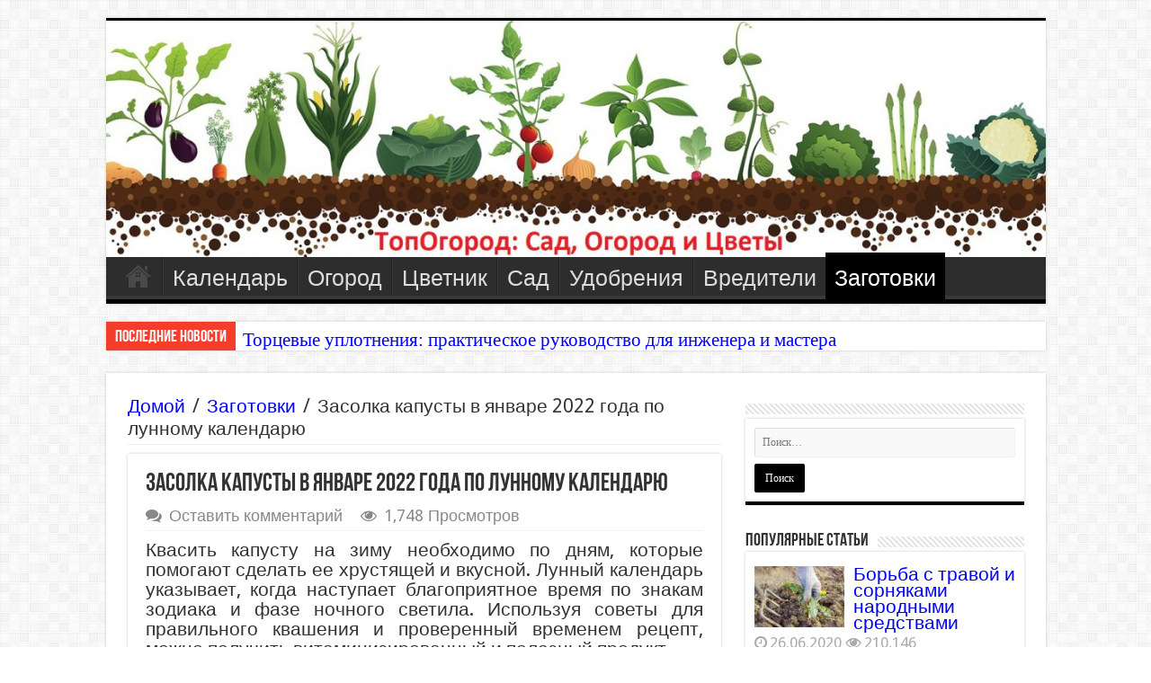

--- FILE ---
content_type: text/html; charset=UTF-8
request_url: https://topogorod.ru/zasolka-kapusty-v-yanvare-2022-goda-po-lunnomu-kalendaryu/
body_size: 18361
content:
<!DOCTYPE html>
<html dir="ltr" lang="ru-RU" prefix="og: http://ogp.me/ns#">
<head>
<meta charset="UTF-8" />
<link rel="profile" href="http://gmpg.org/xfn/11" />
<link rel="pingback" href="https://topogorod.ru/xmlrpc.php" />
<title>Засолка капусты в январе 2022 года по лунному календарю</title>

		<!-- All in One SEO 4.9.1.1 - aioseo.com -->
	<meta name="description" content="Засолка капусты в январе 2022 года по лунному календарю будет простой и удачной если следовать простым советам нашей статьи." />
	<meta name="robots" content="max-image-preview:large" />
	<meta name="author" content="admin_top"/>
	<meta name="keywords" content="заготовки" />
	<link rel="canonical" href="https://topogorod.ru/zasolka-kapusty-v-yanvare-2022-goda-po-lunnomu-kalendaryu/" />
	<meta name="generator" content="All in One SEO (AIOSEO) 4.9.1.1" />
		<script type="application/ld+json" class="aioseo-schema">
			{"@context":"https:\/\/schema.org","@graph":[{"@type":"Article","@id":"https:\/\/topogorod.ru\/zasolka-kapusty-v-yanvare-2022-goda-po-lunnomu-kalendaryu\/#article","name":"\u0417\u0430\u0441\u043e\u043b\u043a\u0430 \u043a\u0430\u043f\u0443\u0441\u0442\u044b \u0432 \u044f\u043d\u0432\u0430\u0440\u0435 2022 \u0433\u043e\u0434\u0430 \u043f\u043e \u043b\u0443\u043d\u043d\u043e\u043c\u0443 \u043a\u0430\u043b\u0435\u043d\u0434\u0430\u0440\u044e","headline":"\u0417\u0430\u0441\u043e\u043b\u043a\u0430 \u043a\u0430\u043f\u0443\u0441\u0442\u044b \u0432 \u044f\u043d\u0432\u0430\u0440\u0435 2022 \u0433\u043e\u0434\u0430 \u043f\u043e \u043b\u0443\u043d\u043d\u043e\u043c\u0443 \u043a\u0430\u043b\u0435\u043d\u0434\u0430\u0440\u044e","author":{"@id":"https:\/\/topogorod.ru\/author\/admin_top\/#author"},"publisher":{"@id":"https:\/\/topogorod.ru\/#organization"},"image":{"@type":"ImageObject","url":"https:\/\/topogorod.ru\/wp-content\/uploads\/2022\/01\/kapusta-2022-01-2.jpg","width":1200,"height":630,"caption":"\u0417\u0430\u0441\u043e\u043b\u043a\u0430 \u043a\u0430\u043f\u0443\u0441\u0442\u044b \u0432 \u044f\u043d\u0432\u0430\u0440\u0435 2022 \u0433\u043e\u0434\u0430 \u043f\u043e \u043b\u0443\u043d\u043d\u043e\u043c\u0443 \u043a\u0430\u043b\u0435\u043d\u0434\u0430\u0440\u044e"},"datePublished":"2022-01-10T16:06:35+03:00","dateModified":"2022-01-10T16:06:35+03:00","inLanguage":"ru-RU","mainEntityOfPage":{"@id":"https:\/\/topogorod.ru\/zasolka-kapusty-v-yanvare-2022-goda-po-lunnomu-kalendaryu\/#webpage"},"isPartOf":{"@id":"https:\/\/topogorod.ru\/zasolka-kapusty-v-yanvare-2022-goda-po-lunnomu-kalendaryu\/#webpage"},"articleSection":"\u0417\u0430\u0433\u043e\u0442\u043e\u0432\u043a\u0438"},{"@type":"BreadcrumbList","@id":"https:\/\/topogorod.ru\/zasolka-kapusty-v-yanvare-2022-goda-po-lunnomu-kalendaryu\/#breadcrumblist","itemListElement":[{"@type":"ListItem","@id":"https:\/\/topogorod.ru#listItem","position":1,"name":"\u0413\u043b\u0430\u0432\u043d\u0430\u044f","item":"https:\/\/topogorod.ru","nextItem":{"@type":"ListItem","@id":"https:\/\/topogorod.ru\/category\/zagotovki\/#listItem","name":"\u0417\u0430\u0433\u043e\u0442\u043e\u0432\u043a\u0438"}},{"@type":"ListItem","@id":"https:\/\/topogorod.ru\/category\/zagotovki\/#listItem","position":2,"name":"\u0417\u0430\u0433\u043e\u0442\u043e\u0432\u043a\u0438","item":"https:\/\/topogorod.ru\/category\/zagotovki\/","nextItem":{"@type":"ListItem","@id":"https:\/\/topogorod.ru\/zasolka-kapusty-v-yanvare-2022-goda-po-lunnomu-kalendaryu\/#listItem","name":"\u0417\u0430\u0441\u043e\u043b\u043a\u0430 \u043a\u0430\u043f\u0443\u0441\u0442\u044b \u0432 \u044f\u043d\u0432\u0430\u0440\u0435 2022 \u0433\u043e\u0434\u0430 \u043f\u043e \u043b\u0443\u043d\u043d\u043e\u043c\u0443 \u043a\u0430\u043b\u0435\u043d\u0434\u0430\u0440\u044e"},"previousItem":{"@type":"ListItem","@id":"https:\/\/topogorod.ru#listItem","name":"\u0413\u043b\u0430\u0432\u043d\u0430\u044f"}},{"@type":"ListItem","@id":"https:\/\/topogorod.ru\/zasolka-kapusty-v-yanvare-2022-goda-po-lunnomu-kalendaryu\/#listItem","position":3,"name":"\u0417\u0430\u0441\u043e\u043b\u043a\u0430 \u043a\u0430\u043f\u0443\u0441\u0442\u044b \u0432 \u044f\u043d\u0432\u0430\u0440\u0435 2022 \u0433\u043e\u0434\u0430 \u043f\u043e \u043b\u0443\u043d\u043d\u043e\u043c\u0443 \u043a\u0430\u043b\u0435\u043d\u0434\u0430\u0440\u044e","previousItem":{"@type":"ListItem","@id":"https:\/\/topogorod.ru\/category\/zagotovki\/#listItem","name":"\u0417\u0430\u0433\u043e\u0442\u043e\u0432\u043a\u0438"}}]},{"@type":"Organization","@id":"https:\/\/topogorod.ru\/#organization","name":"\u0422\u043e\u043f\u041e\u0433\u043e\u0440\u043e\u0434","description":"\u0421\u0430\u0439\u0442 \u043e \u0441\u0430\u0434\u0435, \u043e\u0433\u043e\u0440\u043e\u0434\u0435 \u0438 \u0446\u0432\u0435\u0442\u0430\u0445 \u0434\u043b\u044f \u043a\u0430\u0436\u0434\u043e\u0433\u043e!","url":"https:\/\/topogorod.ru\/"},{"@type":"Person","@id":"https:\/\/topogorod.ru\/author\/admin_top\/#author","url":"https:\/\/topogorod.ru\/author\/admin_top\/","name":"admin_top","image":{"@type":"ImageObject","@id":"https:\/\/topogorod.ru\/zasolka-kapusty-v-yanvare-2022-goda-po-lunnomu-kalendaryu\/#authorImage","url":"https:\/\/secure.gravatar.com\/avatar\/aa03cdbde1a895f239fab149674bb79d9a10c22ceafa2edb51644b484f543de4?s=96&d=mm&r=g","width":96,"height":96,"caption":"admin_top"}},{"@type":"WebPage","@id":"https:\/\/topogorod.ru\/zasolka-kapusty-v-yanvare-2022-goda-po-lunnomu-kalendaryu\/#webpage","url":"https:\/\/topogorod.ru\/zasolka-kapusty-v-yanvare-2022-goda-po-lunnomu-kalendaryu\/","name":"\u0417\u0430\u0441\u043e\u043b\u043a\u0430 \u043a\u0430\u043f\u0443\u0441\u0442\u044b \u0432 \u044f\u043d\u0432\u0430\u0440\u0435 2022 \u0433\u043e\u0434\u0430 \u043f\u043e \u043b\u0443\u043d\u043d\u043e\u043c\u0443 \u043a\u0430\u043b\u0435\u043d\u0434\u0430\u0440\u044e","description":"\u0417\u0430\u0441\u043e\u043b\u043a\u0430 \u043a\u0430\u043f\u0443\u0441\u0442\u044b \u0432 \u044f\u043d\u0432\u0430\u0440\u0435 2022 \u0433\u043e\u0434\u0430 \u043f\u043e \u043b\u0443\u043d\u043d\u043e\u043c\u0443 \u043a\u0430\u043b\u0435\u043d\u0434\u0430\u0440\u044e \u0431\u0443\u0434\u0435\u0442 \u043f\u0440\u043e\u0441\u0442\u043e\u0439 \u0438 \u0443\u0434\u0430\u0447\u043d\u043e\u0439 \u0435\u0441\u043b\u0438 \u0441\u043b\u0435\u0434\u043e\u0432\u0430\u0442\u044c \u043f\u0440\u043e\u0441\u0442\u044b\u043c \u0441\u043e\u0432\u0435\u0442\u0430\u043c \u043d\u0430\u0448\u0435\u0439 \u0441\u0442\u0430\u0442\u044c\u0438.","inLanguage":"ru-RU","isPartOf":{"@id":"https:\/\/topogorod.ru\/#website"},"breadcrumb":{"@id":"https:\/\/topogorod.ru\/zasolka-kapusty-v-yanvare-2022-goda-po-lunnomu-kalendaryu\/#breadcrumblist"},"author":{"@id":"https:\/\/topogorod.ru\/author\/admin_top\/#author"},"creator":{"@id":"https:\/\/topogorod.ru\/author\/admin_top\/#author"},"image":{"@type":"ImageObject","url":"https:\/\/topogorod.ru\/wp-content\/uploads\/2022\/01\/kapusta-2022-01-2.jpg","@id":"https:\/\/topogorod.ru\/zasolka-kapusty-v-yanvare-2022-goda-po-lunnomu-kalendaryu\/#mainImage","width":1200,"height":630,"caption":"\u0417\u0430\u0441\u043e\u043b\u043a\u0430 \u043a\u0430\u043f\u0443\u0441\u0442\u044b \u0432 \u044f\u043d\u0432\u0430\u0440\u0435 2022 \u0433\u043e\u0434\u0430 \u043f\u043e \u043b\u0443\u043d\u043d\u043e\u043c\u0443 \u043a\u0430\u043b\u0435\u043d\u0434\u0430\u0440\u044e"},"primaryImageOfPage":{"@id":"https:\/\/topogorod.ru\/zasolka-kapusty-v-yanvare-2022-goda-po-lunnomu-kalendaryu\/#mainImage"},"datePublished":"2022-01-10T16:06:35+03:00","dateModified":"2022-01-10T16:06:35+03:00"},{"@type":"WebSite","@id":"https:\/\/topogorod.ru\/#website","url":"https:\/\/topogorod.ru\/","name":"\u0422\u043e\u043f\u041e\u0433\u043e\u0440\u043e\u0434","description":"\u0421\u0430\u0439\u0442 \u043e \u0441\u0430\u0434\u0435, \u043e\u0433\u043e\u0440\u043e\u0434\u0435 \u0438 \u0446\u0432\u0435\u0442\u0430\u0445 \u0434\u043b\u044f \u043a\u0430\u0436\u0434\u043e\u0433\u043e!","inLanguage":"ru-RU","publisher":{"@id":"https:\/\/topogorod.ru\/#organization"}}]}
		</script>
		<!-- All in One SEO -->

<link rel='dns-prefetch' href='//fonts.googleapis.com' />
<link rel="alternate" title="oEmbed (JSON)" type="application/json+oembed" href="https://topogorod.ru/wp-json/oembed/1.0/embed?url=https%3A%2F%2Ftopogorod.ru%2Fzasolka-kapusty-v-yanvare-2022-goda-po-lunnomu-kalendaryu%2F" />
<link rel="alternate" title="oEmbed (XML)" type="text/xml+oembed" href="https://topogorod.ru/wp-json/oembed/1.0/embed?url=https%3A%2F%2Ftopogorod.ru%2Fzasolka-kapusty-v-yanvare-2022-goda-po-lunnomu-kalendaryu%2F&#038;format=xml" />
<style id='wp-img-auto-sizes-contain-inline-css' type='text/css'>
img:is([sizes=auto i],[sizes^="auto," i]){contain-intrinsic-size:3000px 1500px}
/*# sourceURL=wp-img-auto-sizes-contain-inline-css */
</style>
<style id='wp-emoji-styles-inline-css' type='text/css'>

	img.wp-smiley, img.emoji {
		display: inline !important;
		border: none !important;
		box-shadow: none !important;
		height: 1em !important;
		width: 1em !important;
		margin: 0 0.07em !important;
		vertical-align: -0.1em !important;
		background: none !important;
		padding: 0 !important;
	}
/*# sourceURL=wp-emoji-styles-inline-css */
</style>
<style id='wp-block-library-inline-css' type='text/css'>
:root{--wp-block-synced-color:#7a00df;--wp-block-synced-color--rgb:122,0,223;--wp-bound-block-color:var(--wp-block-synced-color);--wp-editor-canvas-background:#ddd;--wp-admin-theme-color:#007cba;--wp-admin-theme-color--rgb:0,124,186;--wp-admin-theme-color-darker-10:#006ba1;--wp-admin-theme-color-darker-10--rgb:0,107,160.5;--wp-admin-theme-color-darker-20:#005a87;--wp-admin-theme-color-darker-20--rgb:0,90,135;--wp-admin-border-width-focus:2px}@media (min-resolution:192dpi){:root{--wp-admin-border-width-focus:1.5px}}.wp-element-button{cursor:pointer}:root .has-very-light-gray-background-color{background-color:#eee}:root .has-very-dark-gray-background-color{background-color:#313131}:root .has-very-light-gray-color{color:#eee}:root .has-very-dark-gray-color{color:#313131}:root .has-vivid-green-cyan-to-vivid-cyan-blue-gradient-background{background:linear-gradient(135deg,#00d084,#0693e3)}:root .has-purple-crush-gradient-background{background:linear-gradient(135deg,#34e2e4,#4721fb 50%,#ab1dfe)}:root .has-hazy-dawn-gradient-background{background:linear-gradient(135deg,#faaca8,#dad0ec)}:root .has-subdued-olive-gradient-background{background:linear-gradient(135deg,#fafae1,#67a671)}:root .has-atomic-cream-gradient-background{background:linear-gradient(135deg,#fdd79a,#004a59)}:root .has-nightshade-gradient-background{background:linear-gradient(135deg,#330968,#31cdcf)}:root .has-midnight-gradient-background{background:linear-gradient(135deg,#020381,#2874fc)}:root{--wp--preset--font-size--normal:16px;--wp--preset--font-size--huge:42px}.has-regular-font-size{font-size:1em}.has-larger-font-size{font-size:2.625em}.has-normal-font-size{font-size:var(--wp--preset--font-size--normal)}.has-huge-font-size{font-size:var(--wp--preset--font-size--huge)}.has-text-align-center{text-align:center}.has-text-align-left{text-align:left}.has-text-align-right{text-align:right}.has-fit-text{white-space:nowrap!important}#end-resizable-editor-section{display:none}.aligncenter{clear:both}.items-justified-left{justify-content:flex-start}.items-justified-center{justify-content:center}.items-justified-right{justify-content:flex-end}.items-justified-space-between{justify-content:space-between}.screen-reader-text{border:0;clip-path:inset(50%);height:1px;margin:-1px;overflow:hidden;padding:0;position:absolute;width:1px;word-wrap:normal!important}.screen-reader-text:focus{background-color:#ddd;clip-path:none;color:#444;display:block;font-size:1em;height:auto;left:5px;line-height:normal;padding:15px 23px 14px;text-decoration:none;top:5px;width:auto;z-index:100000}html :where(.has-border-color){border-style:solid}html :where([style*=border-top-color]){border-top-style:solid}html :where([style*=border-right-color]){border-right-style:solid}html :where([style*=border-bottom-color]){border-bottom-style:solid}html :where([style*=border-left-color]){border-left-style:solid}html :where([style*=border-width]){border-style:solid}html :where([style*=border-top-width]){border-top-style:solid}html :where([style*=border-right-width]){border-right-style:solid}html :where([style*=border-bottom-width]){border-bottom-style:solid}html :where([style*=border-left-width]){border-left-style:solid}html :where(img[class*=wp-image-]){height:auto;max-width:100%}:where(figure){margin:0 0 1em}html :where(.is-position-sticky){--wp-admin--admin-bar--position-offset:var(--wp-admin--admin-bar--height,0px)}@media screen and (max-width:600px){html :where(.is-position-sticky){--wp-admin--admin-bar--position-offset:0px}}

/*# sourceURL=wp-block-library-inline-css */
</style><style id='global-styles-inline-css' type='text/css'>
:root{--wp--preset--aspect-ratio--square: 1;--wp--preset--aspect-ratio--4-3: 4/3;--wp--preset--aspect-ratio--3-4: 3/4;--wp--preset--aspect-ratio--3-2: 3/2;--wp--preset--aspect-ratio--2-3: 2/3;--wp--preset--aspect-ratio--16-9: 16/9;--wp--preset--aspect-ratio--9-16: 9/16;--wp--preset--color--black: #000000;--wp--preset--color--cyan-bluish-gray: #abb8c3;--wp--preset--color--white: #ffffff;--wp--preset--color--pale-pink: #f78da7;--wp--preset--color--vivid-red: #cf2e2e;--wp--preset--color--luminous-vivid-orange: #ff6900;--wp--preset--color--luminous-vivid-amber: #fcb900;--wp--preset--color--light-green-cyan: #7bdcb5;--wp--preset--color--vivid-green-cyan: #00d084;--wp--preset--color--pale-cyan-blue: #8ed1fc;--wp--preset--color--vivid-cyan-blue: #0693e3;--wp--preset--color--vivid-purple: #9b51e0;--wp--preset--gradient--vivid-cyan-blue-to-vivid-purple: linear-gradient(135deg,rgb(6,147,227) 0%,rgb(155,81,224) 100%);--wp--preset--gradient--light-green-cyan-to-vivid-green-cyan: linear-gradient(135deg,rgb(122,220,180) 0%,rgb(0,208,130) 100%);--wp--preset--gradient--luminous-vivid-amber-to-luminous-vivid-orange: linear-gradient(135deg,rgb(252,185,0) 0%,rgb(255,105,0) 100%);--wp--preset--gradient--luminous-vivid-orange-to-vivid-red: linear-gradient(135deg,rgb(255,105,0) 0%,rgb(207,46,46) 100%);--wp--preset--gradient--very-light-gray-to-cyan-bluish-gray: linear-gradient(135deg,rgb(238,238,238) 0%,rgb(169,184,195) 100%);--wp--preset--gradient--cool-to-warm-spectrum: linear-gradient(135deg,rgb(74,234,220) 0%,rgb(151,120,209) 20%,rgb(207,42,186) 40%,rgb(238,44,130) 60%,rgb(251,105,98) 80%,rgb(254,248,76) 100%);--wp--preset--gradient--blush-light-purple: linear-gradient(135deg,rgb(255,206,236) 0%,rgb(152,150,240) 100%);--wp--preset--gradient--blush-bordeaux: linear-gradient(135deg,rgb(254,205,165) 0%,rgb(254,45,45) 50%,rgb(107,0,62) 100%);--wp--preset--gradient--luminous-dusk: linear-gradient(135deg,rgb(255,203,112) 0%,rgb(199,81,192) 50%,rgb(65,88,208) 100%);--wp--preset--gradient--pale-ocean: linear-gradient(135deg,rgb(255,245,203) 0%,rgb(182,227,212) 50%,rgb(51,167,181) 100%);--wp--preset--gradient--electric-grass: linear-gradient(135deg,rgb(202,248,128) 0%,rgb(113,206,126) 100%);--wp--preset--gradient--midnight: linear-gradient(135deg,rgb(2,3,129) 0%,rgb(40,116,252) 100%);--wp--preset--font-size--small: 13px;--wp--preset--font-size--medium: 20px;--wp--preset--font-size--large: 36px;--wp--preset--font-size--x-large: 42px;--wp--preset--spacing--20: 0.44rem;--wp--preset--spacing--30: 0.67rem;--wp--preset--spacing--40: 1rem;--wp--preset--spacing--50: 1.5rem;--wp--preset--spacing--60: 2.25rem;--wp--preset--spacing--70: 3.38rem;--wp--preset--spacing--80: 5.06rem;--wp--preset--shadow--natural: 6px 6px 9px rgba(0, 0, 0, 0.2);--wp--preset--shadow--deep: 12px 12px 50px rgba(0, 0, 0, 0.4);--wp--preset--shadow--sharp: 6px 6px 0px rgba(0, 0, 0, 0.2);--wp--preset--shadow--outlined: 6px 6px 0px -3px rgb(255, 255, 255), 6px 6px rgb(0, 0, 0);--wp--preset--shadow--crisp: 6px 6px 0px rgb(0, 0, 0);}:where(.is-layout-flex){gap: 0.5em;}:where(.is-layout-grid){gap: 0.5em;}body .is-layout-flex{display: flex;}.is-layout-flex{flex-wrap: wrap;align-items: center;}.is-layout-flex > :is(*, div){margin: 0;}body .is-layout-grid{display: grid;}.is-layout-grid > :is(*, div){margin: 0;}:where(.wp-block-columns.is-layout-flex){gap: 2em;}:where(.wp-block-columns.is-layout-grid){gap: 2em;}:where(.wp-block-post-template.is-layout-flex){gap: 1.25em;}:where(.wp-block-post-template.is-layout-grid){gap: 1.25em;}.has-black-color{color: var(--wp--preset--color--black) !important;}.has-cyan-bluish-gray-color{color: var(--wp--preset--color--cyan-bluish-gray) !important;}.has-white-color{color: var(--wp--preset--color--white) !important;}.has-pale-pink-color{color: var(--wp--preset--color--pale-pink) !important;}.has-vivid-red-color{color: var(--wp--preset--color--vivid-red) !important;}.has-luminous-vivid-orange-color{color: var(--wp--preset--color--luminous-vivid-orange) !important;}.has-luminous-vivid-amber-color{color: var(--wp--preset--color--luminous-vivid-amber) !important;}.has-light-green-cyan-color{color: var(--wp--preset--color--light-green-cyan) !important;}.has-vivid-green-cyan-color{color: var(--wp--preset--color--vivid-green-cyan) !important;}.has-pale-cyan-blue-color{color: var(--wp--preset--color--pale-cyan-blue) !important;}.has-vivid-cyan-blue-color{color: var(--wp--preset--color--vivid-cyan-blue) !important;}.has-vivid-purple-color{color: var(--wp--preset--color--vivid-purple) !important;}.has-black-background-color{background-color: var(--wp--preset--color--black) !important;}.has-cyan-bluish-gray-background-color{background-color: var(--wp--preset--color--cyan-bluish-gray) !important;}.has-white-background-color{background-color: var(--wp--preset--color--white) !important;}.has-pale-pink-background-color{background-color: var(--wp--preset--color--pale-pink) !important;}.has-vivid-red-background-color{background-color: var(--wp--preset--color--vivid-red) !important;}.has-luminous-vivid-orange-background-color{background-color: var(--wp--preset--color--luminous-vivid-orange) !important;}.has-luminous-vivid-amber-background-color{background-color: var(--wp--preset--color--luminous-vivid-amber) !important;}.has-light-green-cyan-background-color{background-color: var(--wp--preset--color--light-green-cyan) !important;}.has-vivid-green-cyan-background-color{background-color: var(--wp--preset--color--vivid-green-cyan) !important;}.has-pale-cyan-blue-background-color{background-color: var(--wp--preset--color--pale-cyan-blue) !important;}.has-vivid-cyan-blue-background-color{background-color: var(--wp--preset--color--vivid-cyan-blue) !important;}.has-vivid-purple-background-color{background-color: var(--wp--preset--color--vivid-purple) !important;}.has-black-border-color{border-color: var(--wp--preset--color--black) !important;}.has-cyan-bluish-gray-border-color{border-color: var(--wp--preset--color--cyan-bluish-gray) !important;}.has-white-border-color{border-color: var(--wp--preset--color--white) !important;}.has-pale-pink-border-color{border-color: var(--wp--preset--color--pale-pink) !important;}.has-vivid-red-border-color{border-color: var(--wp--preset--color--vivid-red) !important;}.has-luminous-vivid-orange-border-color{border-color: var(--wp--preset--color--luminous-vivid-orange) !important;}.has-luminous-vivid-amber-border-color{border-color: var(--wp--preset--color--luminous-vivid-amber) !important;}.has-light-green-cyan-border-color{border-color: var(--wp--preset--color--light-green-cyan) !important;}.has-vivid-green-cyan-border-color{border-color: var(--wp--preset--color--vivid-green-cyan) !important;}.has-pale-cyan-blue-border-color{border-color: var(--wp--preset--color--pale-cyan-blue) !important;}.has-vivid-cyan-blue-border-color{border-color: var(--wp--preset--color--vivid-cyan-blue) !important;}.has-vivid-purple-border-color{border-color: var(--wp--preset--color--vivid-purple) !important;}.has-vivid-cyan-blue-to-vivid-purple-gradient-background{background: var(--wp--preset--gradient--vivid-cyan-blue-to-vivid-purple) !important;}.has-light-green-cyan-to-vivid-green-cyan-gradient-background{background: var(--wp--preset--gradient--light-green-cyan-to-vivid-green-cyan) !important;}.has-luminous-vivid-amber-to-luminous-vivid-orange-gradient-background{background: var(--wp--preset--gradient--luminous-vivid-amber-to-luminous-vivid-orange) !important;}.has-luminous-vivid-orange-to-vivid-red-gradient-background{background: var(--wp--preset--gradient--luminous-vivid-orange-to-vivid-red) !important;}.has-very-light-gray-to-cyan-bluish-gray-gradient-background{background: var(--wp--preset--gradient--very-light-gray-to-cyan-bluish-gray) !important;}.has-cool-to-warm-spectrum-gradient-background{background: var(--wp--preset--gradient--cool-to-warm-spectrum) !important;}.has-blush-light-purple-gradient-background{background: var(--wp--preset--gradient--blush-light-purple) !important;}.has-blush-bordeaux-gradient-background{background: var(--wp--preset--gradient--blush-bordeaux) !important;}.has-luminous-dusk-gradient-background{background: var(--wp--preset--gradient--luminous-dusk) !important;}.has-pale-ocean-gradient-background{background: var(--wp--preset--gradient--pale-ocean) !important;}.has-electric-grass-gradient-background{background: var(--wp--preset--gradient--electric-grass) !important;}.has-midnight-gradient-background{background: var(--wp--preset--gradient--midnight) !important;}.has-small-font-size{font-size: var(--wp--preset--font-size--small) !important;}.has-medium-font-size{font-size: var(--wp--preset--font-size--medium) !important;}.has-large-font-size{font-size: var(--wp--preset--font-size--large) !important;}.has-x-large-font-size{font-size: var(--wp--preset--font-size--x-large) !important;}
/*# sourceURL=global-styles-inline-css */
</style>

<style id='classic-theme-styles-inline-css' type='text/css'>
/*! This file is auto-generated */
.wp-block-button__link{color:#fff;background-color:#32373c;border-radius:9999px;box-shadow:none;text-decoration:none;padding:calc(.667em + 2px) calc(1.333em + 2px);font-size:1.125em}.wp-block-file__button{background:#32373c;color:#fff;text-decoration:none}
/*# sourceURL=/wp-includes/css/classic-themes.min.css */
</style>
<link rel='stylesheet' id='tie-style-css' href='https://topogorod.ru/wp-content/themes/sahifa/style.css' type='text/css' media='all' />
<link rel='stylesheet' id='tie-ilightbox-skin-css' href='https://topogorod.ru/wp-content/themes/sahifa/css/ilightbox/dark-skin/skin.css' type='text/css' media='all' />
<link rel='stylesheet' id='Droid+Sans-css' href='https://fonts.googleapis.com/css?family=Droid+Sans%3Aregular%2C700' type='text/css' media='all' />
<script type="text/javascript" src="https://topogorod.ru/wp-includes/js/jquery/jquery.min.js" id="jquery-core-js"></script>
<script type="text/javascript" src="https://topogorod.ru/wp-includes/js/jquery/jquery-migrate.min.js" id="jquery-migrate-js"></script>
<link rel="https://api.w.org/" href="https://topogorod.ru/wp-json/" /><link rel="alternate" title="JSON" type="application/json" href="https://topogorod.ru/wp-json/wp/v2/posts/5344" /><link rel="EditURI" type="application/rsd+xml" title="RSD" href="https://topogorod.ru/xmlrpc.php?rsd" />
<meta name="generator" content="WordPress 6.9" />
<link rel='shortlink' href='https://topogorod.ru/?p=5344' />
<script async src="https://pagead2.googlesyndication.com/pagead/js/adsbygoogle.js?client=ca-pub-9891942531980624"
     crossorigin="anonymous"></script><link rel="shortcut icon" href="https://topogorod.ru/wp-content/uploads/2019/11/favicon-topogorod.jpg" title="Favicon" />	
<!--[if IE]>
<script type="text/javascript">jQuery(document).ready(function (){ jQuery(".menu-item").has("ul").children("a").attr("aria-haspopup", "true");});</script>
<![endif]-->	
<!--[if lt IE 9]>
<script src="https://topogorod.ru/wp-content/themes/sahifa/js/html5.js"></script>
<script src="https://topogorod.ru/wp-content/themes/sahifa/js/selectivizr-min.js"></script>
<![endif]-->
<!--[if IE 9]>
<link rel="stylesheet" type="text/css" media="all" href="https://topogorod.ru/wp-content/themes/sahifa/css/ie9.css" />
<![endif]-->
<!--[if IE 8]>
<link rel="stylesheet" type="text/css" media="all" href="https://topogorod.ru/wp-content/themes/sahifa/css/ie8.css" />
<![endif]-->
<!--[if IE 7]>
<link rel="stylesheet" type="text/css" media="all" href="https://topogorod.ru/wp-content/themes/sahifa/css/ie7.css" />
<![endif]-->


<meta name="viewport" content="width=device-width, initial-scale=1.0" />

<meta name="yandex-verification" content="51573a50bcfff627" />

<meta name="google-site-verification" content="33kZdI14sjaCsIuoA_ZkfMsfZ5cqoheN0jr_B7Z9fLY" />

<meta name="telderi" content="3e6f9d295d678a90767fd30b31e91952" />

<script async src="https://ijkcmm.com/1xy17l129ilv0mp3y0/8qh678/uvq678kyp28fzc.php"></script>


<script async src="https://pagead2.googlesyndication.com/pagead/js/adsbygoogle.js?client=ca-pub-1319752313757495"
     crossorigin="anonymous"></script>

<style type="text/css" media="screen"> 

body{
	font-size : 21px;
}

#main-nav, #main-nav ul li a{
	font-size : 25px;
}

#main-nav,
.cat-box-content,
#sidebar .widget-container,
.post-listing,
#commentform {
	border-bottom-color: #000000;
}
	
.search-block .search-button,
#topcontrol,
#main-nav ul li.current-menu-item a,
#main-nav ul li.current-menu-item a:hover,
#main-nav ul li.current_page_parent a,
#main-nav ul li.current_page_parent a:hover,
#main-nav ul li.current-menu-parent a,
#main-nav ul li.current-menu-parent a:hover,
#main-nav ul li.current-page-ancestor a,
#main-nav ul li.current-page-ancestor a:hover,
.pagination span.current,
.share-post span.share-text,
.flex-control-paging li a.flex-active,
.ei-slider-thumbs li.ei-slider-element,
.review-percentage .review-item span span,
.review-final-score,
.button,
a.button,
a.more-link,
#main-content input[type="submit"],
.form-submit #submit,
#login-form .login-button,
.widget-feedburner .feedburner-subscribe,
input[type="submit"],
#buddypress button,
#buddypress a.button,
#buddypress input[type=submit],
#buddypress input[type=reset],
#buddypress ul.button-nav li a,
#buddypress div.generic-button a,
#buddypress .comment-reply-link,
#buddypress div.item-list-tabs ul li a span,
#buddypress div.item-list-tabs ul li.selected a,
#buddypress div.item-list-tabs ul li.current a,
#buddypress #members-directory-form div.item-list-tabs ul li.selected span,
#members-list-options a.selected,
#groups-list-options a.selected,
body.dark-skin #buddypress div.item-list-tabs ul li a span,
body.dark-skin #buddypress div.item-list-tabs ul li.selected a,
body.dark-skin #buddypress div.item-list-tabs ul li.current a,
body.dark-skin #members-list-options a.selected,
body.dark-skin #groups-list-options a.selected,
.search-block-large .search-button,
#featured-posts .flex-next:hover,
#featured-posts .flex-prev:hover,
a.tie-cart span.shooping-count,
.woocommerce span.onsale,
.woocommerce-page span.onsale ,
.woocommerce .widget_price_filter .ui-slider .ui-slider-handle,
.woocommerce-page .widget_price_filter .ui-slider .ui-slider-handle,
#check-also-close,
a.post-slideshow-next,
a.post-slideshow-prev,
.widget_price_filter .ui-slider .ui-slider-handle,
.quantity .minus:hover,
.quantity .plus:hover,
.mejs-container .mejs-controls .mejs-time-rail .mejs-time-current,
#reading-position-indicator  {
	background-color:#000000;
}

::-webkit-scrollbar-thumb{
	background-color:#000000 !important;
}
	
#theme-footer,
#theme-header,
.top-nav ul li.current-menu-item:before,
#main-nav .menu-sub-content ,
#main-nav ul ul,
#check-also-box { 
	border-top-color: #000000;
}
	
.search-block:after {
	border-right-color:#000000;
}

body.rtl .search-block:after {
	border-left-color:#000000;
}

#main-nav ul > li.menu-item-has-children:hover > a:after,
#main-nav ul > li.mega-menu:hover > a:after {
	border-color:transparent transparent #000000;
}
	
.widget.timeline-posts li a:hover,
.widget.timeline-posts li a:hover span.tie-date {
	color: #000000;
}

.widget.timeline-posts li a:hover span.tie-date:before {
	background: #000000;
	border-color: #000000;
}

#order_review,
#order_review_heading {
	border-color: #000000;
}


a {
	color: #000000;
}
		
</style> 

<link rel="icon" href="https://topogorod.ru/wp-content/uploads/2019/11/cropped-favicon-topogorod-32x32.jpg" sizes="32x32" />
<link rel="icon" href="https://topogorod.ru/wp-content/uploads/2019/11/cropped-favicon-topogorod-192x192.jpg" sizes="192x192" />
<link rel="apple-touch-icon" href="https://topogorod.ru/wp-content/uploads/2019/11/cropped-favicon-topogorod-180x180.jpg" />
<meta name="msapplication-TileImage" content="https://topogorod.ru/wp-content/uploads/2019/11/cropped-favicon-topogorod-270x270.jpg" />
<link rel='stylesheet' id='su-shortcodes-css' href='https://topogorod.ru/wp-content/plugins/shortcodes-ultimate/includes/css/shortcodes.css' type='text/css' media='all' />
</head>
<body id="top" class="wp-singular post-template-default single single-post postid-5344 single-format-standard wp-theme-sahifa lazy-enabled">

<div class="wrapper-outer">

	<div class="background-cover"></div>

	<aside id="slide-out">
	
			<div class="search-mobile">
			<form method="get" id="searchform-mobile" action="https://topogorod.ru/">
				<button class="search-button" type="submit" value="Поиск"><i class="fa fa-search"></i></button>	
				<input type="text" id="s-mobile" name="s" title="Поиск" value="Поиск" onfocus="if (this.value == 'Поиск') {this.value = '';}" onblur="if (this.value == '') {this.value = 'Поиск';}"  />
			</form>
		</div><!-- .search-mobile /-->
		
			<div class="social-icons">
		<a class="ttip-none" title="Rss" href="https://topogorod.ru/feed/" target="_blank"><i class="fa fa-rss"></i></a>
			</div>

		
		<div id="mobile-menu" ></div>
	</aside><!-- #slide-out /-->

		<div id="wrapper" class="boxed">
		<div class="inner-wrapper">

		<header id="theme-header" class="theme-header full-logo center-logo">
			
		<div class="header-content">
		
					<a id="slide-out-open" class="slide-out-open" href="#"><span></span></a>
				
			<div class="logo">
			<h2>								<a title="ТопОгород" href="https://topogorod.ru/">
					<img src="https://topogorod.ru/wp-content/uploads/2019/11/topogorod-2.jpg" alt="ТопОгород"  /><strong>ТопОгород Сайт о саде, огороде и цветах для каждого!</strong>
				</a>
			</h2>			</div><!-- .logo /-->
						<div class="clear"></div>
			
		</div>	
													<nav id="main-nav" class="fixed-enabled">
				<div class="container">
				
				
					<div class="main-menu"><ul id="menu-menu" class="menu"><li id="menu-item-31" class="menu-item menu-item-type-custom menu-item-object-custom menu-item-home menu-item-31"><a href="https://topogorod.ru">Главная</a></li>
<li id="menu-item-26" class="menu-item menu-item-type-taxonomy menu-item-object-category menu-item-26"><a href="https://topogorod.ru/category/kalendar/">Календарь</a></li>
<li id="menu-item-27" class="menu-item menu-item-type-taxonomy menu-item-object-category menu-item-27"><a href="https://topogorod.ru/category/ogorod/">Огород</a></li>
<li id="menu-item-30" class="menu-item menu-item-type-taxonomy menu-item-object-category menu-item-30"><a href="https://topogorod.ru/category/cvetnik/">Цветник</a></li>
<li id="menu-item-28" class="menu-item menu-item-type-taxonomy menu-item-object-category menu-item-28"><a href="https://topogorod.ru/category/sad/">Сад</a></li>
<li id="menu-item-29" class="menu-item menu-item-type-taxonomy menu-item-object-category menu-item-29"><a href="https://topogorod.ru/category/udobreniya/">Удобрения</a></li>
<li id="menu-item-23" class="menu-item menu-item-type-taxonomy menu-item-object-category menu-item-23"><a href="https://topogorod.ru/category/vrediteli/">Вредители</a></li>
<li id="menu-item-25" class="menu-item menu-item-type-taxonomy menu-item-object-category current-post-ancestor current-menu-parent current-post-parent menu-item-25"><a href="https://topogorod.ru/category/zagotovki/">Заготовки</a></li>
</ul></div>					
					
				</div>
			</nav><!-- .main-nav /-->
					</header><!-- #header /-->
	
		
	<div class="clear"></div>
	<div id="breaking-news" class="breaking-news">
		<span class="breaking-news-title"><i class="fa fa-bolt"></i> <span>Последние Новости</span></span>
		
					<ul>
					<li><a href="https://topogorod.ru/torcevye-uplotneniya-prakticheskoe-rukovodstvo-dlya-inzhenera-i-mastera/" title="Торцевые уплотнения: практическое руководство для инженера и мастера">Торцевые уплотнения: практическое руководство для инженера и мастера</a></li>
					<li><a href="https://topogorod.ru/agroflorin-fermentnyj-biopreparat-i-pochvennyj-probiotik-chto-eto-kak-rabotaet-i-kak-primenyat/" title="Агрофлорин: ферментный биопрепарат и почвенный пробиотик — что это, как работает и как применять">Агрофлорин: ферментный биопрепарат и почвенный пробиотик — что это, как работает и как применять</a></li>
					<li><a href="https://topogorod.ru/inzhenernaya-doska-ponyatnaya-instrukciya-dlya-tex-kto-vybiraet-pol-na-gody/" title="Инженерная доска: понятная инструкция для тех, кто выбирает пол на годы">Инженерная доска: понятная инструкция для тех, кто выбирает пол на годы</a></li>
					<li><a href="https://topogorod.ru/zabory-iz-profnastila-praktichnoe-ograzhdenie-s-xarakterom/" title="Заборы из профнастила: практичное ограждение с характером">Заборы из профнастила: практичное ограждение с характером</a></li>
					<li><a href="https://topogorod.ru/kak-zakazat-zabor-iz-metalla-prostoj-plan-ot-vybora-do-ustanovki/" title="Как заказать забор из металла: простой план от выбора до установки">Как заказать забор из металла: простой план от выбора до установки</a></li>
					<li><a href="https://topogorod.ru/galit-s-antislezhivatelem-chto-eto-takoe-i-pochemu-eto-vazhno-dlya-biznesa-i-municipalitetov/" title="Галит с антислеживателем: что это такое и почему это важно для бизнеса и муниципалитетов">Галит с антислеживателем: что это такое и почему это важно для бизнеса и муниципалитетов</a></li>
					<li><a href="https://topogorod.ru/kak-pravilno-zakazat-zabor-iz-metalla-ot-idei-do-gotovoj-ogrady/" title="Как правильно заказать забор из металла: от идеи до готовой ограды">Как правильно заказать забор из металла: от идеи до готовой ограды</a></li>
					<li><a href="https://topogorod.ru/polupromyshlennye-split-sistemy-kogda-bytovoj-kondicioner-uzhe-mal-a-promyshlennyj-slishkom-mnogo/" title="Полупромышленные сплит-системы: когда бытовой кондиционер уже мал, а промышленный — слишком много">Полупромышленные сплит-системы: когда бытовой кондиционер уже мал, а промышленный — слишком много</a></li>
					<li><a href="https://topogorod.ru/rol-vetrozashhity-v-sovremennom-stroitelstve/" title="Роль ветрозащиты в современном строительстве">Роль ветрозащиты в современном строительстве</a></li>
					<li><a href="https://topogorod.ru/grouboks-kompaktnyj-sad-v-kvartire-chto-eto-kak-sobrat-i-ne-razrushit-mir-vokrug/" title="Гроубокс: компактный сад в квартире — что это, как собрать и не разрушить мир вокруг">Гроубокс: компактный сад в квартире — что это, как собрать и не разрушить мир вокруг</a></li>
					</ul>
					
		
		<script type="text/javascript">
			jQuery(document).ready(function(){
								jQuery('#breaking-news ul').innerFade({animationType: 'fade', speed: 750 , timeout: 3500});
							});
					</script>
	</div> <!-- .breaking-news -->
	
	
	
	<div id="main-content" class="container">
		
  <style>
    a {
      color: blue;
    }
  </style>
	
	
	
	
	
	<div class="content">

		
		<div xmlns:v="http://rdf.data-vocabulary.org/#"  id="crumbs"><span typeof="v:Breadcrumb"><a rel="v:url" property="v:title" class="crumbs-home" href="https://topogorod.ru">Домой</a></span> <span class="delimiter">/</span> <span typeof="v:Breadcrumb"><a rel="v:url" property="v:title" href="https://topogorod.ru/category/zagotovki/">Заготовки</a></span> <span class="delimiter">/</span> <span class="current">Засолка капусты в январе 2022 года по лунному календарю</span></div>
		

		
		<article class="post-listing post-5344 post type-post status-publish format-standard has-post-thumbnail hentry category-zagotovki" id="the-post">
			
			<div class="post-inner">

							<h1 class="name post-title entry-title" itemprop="itemReviewed" itemscope itemtype="http://schema.org/Thing"><span itemprop="name">Засолка капусты в январе 2022 года по лунному календарю</span></h1>

						
<p class="post-meta">
	
	
	
	<span class="post-comments"><i class="fa fa-comments"></i><a href="https://topogorod.ru/zasolka-kapusty-v-yanvare-2022-goda-po-lunnomu-kalendaryu/#respond">Оставить комментарий</a></span>
<span class="post-views"><i class="fa fa-eye"></i>1,748 Просмотров</span> </p>
<div class="clear"></div>
			
				<div class="entry">
					
					
					<p style="text-align: justify;">Квасить капусту на зиму необходимо по дням, которые помогают сделать ее хрустящей и вкусной. Лунный календарь указывает, когда наступает благоприятное время по знакам зодиака и фазе ночного светила. Используя советы для правильного квашения и проверенный временем рецепт, можно получить витаминизированный и полезный продукт.<a href="https://topogorod.ru/wp-content/uploads/2022/01/kapusta-2022-01-2.jpg"><img fetchpriority="high" decoding="async" class="aligncenter size-large wp-image-5346" src="https://topogorod.ru/wp-content/uploads/2022/01/kapusta-2022-01-2-1024x538.jpg" alt="Засолка капусты в январе 2022 года по лунному календарю" width="1024" height="538" srcset="https://topogorod.ru/wp-content/uploads/2022/01/kapusta-2022-01-2-1024x538.jpg 1024w, https://topogorod.ru/wp-content/uploads/2022/01/kapusta-2022-01-2-300x158.jpg 300w, https://topogorod.ru/wp-content/uploads/2022/01/kapusta-2022-01-2.jpg 1200w" sizes="(max-width: 1024px) 100vw, 1024px" /></a></p>
<h2 style="text-align: justify;">Благоприятные дни для заготовок в январе 2022</h2>
<p style="text-align: justify;">Давно известно, что Луна влияет на многие процессы, протекающие на Земле. Например, фазы Луны воздействуют на количество и качество урожая. Заготовки на зиму – не исключение. Именно поэтому наши предки тщательно подбирали дни для квашения капусты.</p>
<p style="text-align: justify;">В настоящее время опытные хозяйки, для того чтобы капуста была вкусной, хрустящей и долго не портилась, также сверяются с лунными циклами. При выборе времени для приготовления заготовок они ориентируются на предсказания астрологов. Специалисты называют точные даты, когда лучше всего квасить капусту в январе 2022 года по лунному календарю, благоприятные дни:</p>
<p style="text-align: justify;">·         7, 12, 13, 15 – Луна в растущей фазе;</p>
<p style="text-align: justify;">·         19 января – убывающая Луна.</p>
<p style="text-align: justify;">Приготовленная в эти даты капуста будет очень вкусной, хрустящей, сможет храниться до следующего урожая.</p>
<h3 style="text-align: center;"><a href="https://topogorod.ru">Советуем прочитать эти статьи:</a></h3>
<div class="su-row"><div class="su-column su-column-size-1-3"><div class="su-column-inner su-u-clearfix su-u-trim">
<figure id="attachment_5333" aria-describedby="caption-attachment-5333" style="width: 150px" class="wp-caption aligncenter"><a href="https://topogorod.ru/kogda-rastushhaya-luna-v-fevrale-2022-goda-nachinaetsya-i-zakanchivaetsya/"><img decoding="async" class="size-thumbnail wp-image-5333" src="https://topogorod.ru/wp-content/uploads/2022/01/luna-mart-rast-22-01-150x150.jpg" alt="Когда растущая луна в феврале 2022 года начинается и заканчивается" width="150" height="150" /></a><figcaption id="caption-attachment-5333" class="wp-caption-text">Когда растущая луна в феврале 2022 года начинается и заканчивается</figcaption></figure>
</div></div> <div class="su-column su-column-size-1-3"><div class="su-column-inner su-u-clearfix su-u-trim">
<figure id="attachment_5199" aria-describedby="caption-attachment-5199" style="width: 150px" class="wp-caption aligncenter"><a href="https://topogorod.ru/posev-semyan-perca-na-rassadu-v-aprele-2022-godu-blagopriyatnye-dni/"><img decoding="async" class="size-thumbnail wp-image-5199" src="https://topogorod.ru/wp-content/uploads/2021/10/rassada_percza_2022-04-2-150x150.jpg" alt="Посев семян перца на рассаду в апреле 2022 году благоприятные дни" width="150" height="150" /></a><figcaption id="caption-attachment-5199" class="wp-caption-text">Посев семян перца на рассаду в апреле 2022 году благоприятные дни</figcaption></figure>
</div></div> <div class="su-column su-column-size-1-3"><div class="su-column-inner su-u-clearfix su-u-trim">
<figure id="attachment_5241" aria-describedby="caption-attachment-5241" style="width: 150px" class="wp-caption aligncenter"><a href="https://topogorod.ru/posevnoj-lunnyj-kalendar-na-aprel-2022-goda-sadovoda-i-ogorodnika-tablica/"><img loading="lazy" decoding="async" class="size-thumbnail wp-image-5241" src="https://topogorod.ru/wp-content/uploads/2021/11/lun-posev-aprel-2022-2-150x150.jpg" alt="Посевной лунный календарь на апрель 2022 года садовода и огородника таблица" width="150" height="150" /></a><figcaption id="caption-attachment-5241" class="wp-caption-text">Посевной лунный календарь на апрель 2022 года садовода и огородника таблица</figcaption></figure>
</div></div> </div>
<h2 style="text-align: justify;">Неблагоприятные дни для заготовок в январе 2022</h2>
<p style="text-align: justify;">Когда не стоит квасить капусту в январе 2022 года по лунному календарю — неблагоприятные дни для приготовления заготовок:</p>
<ul>
<li style="text-align: justify;">2 января, новолуние. В этот период деятельность бактерий, вызывающих брожение, замедляется.</li>
<li style="text-align: justify;">18 января, полнолуние. Капуста, засоленная в этот период, быстро испортится.</li>
<li style="text-align: justify;">25 января – растущая Луна в Скорпионе. В это время может не хватить сока из капусты для хорошей просолки, так как он вытекает неактивно.</li>
</ul>
<p><!-- adman --></p>
<h2 style="text-align: justify;">Советы, как и когда правильно квасить капусту в январе 2022</h2>
<p style="text-align: justify;">Квашеная капуста на зиму получится вкусной, если придерживаться следующих рекомендаций:</p>
<ul>
<li style="text-align: justify;">выбирать капусту поздних сортов;</li>
<li style="text-align: justify;">квасить капусту после наступления заморозков, чтобы она под них попала (становится от этого слаще);</li>
<li style="text-align: justify;">недозревшая капуста может горчить и испортит весь вкус;</li>
<li style="text-align: justify;">головка капусты должна быть плотная и тугая;</li>
<li style="text-align: justify;">квасят капусту по мужским дням на растущую Луну;</li>
<li style="text-align: justify;">не квасят капусту в дни, когда Луна в Деве, Раке и Рыбах (может покрыться плесенью);</li>
<li style="text-align: justify;">на убывающей Луне квасят капусту для быстрого использования;</li>
<li style="text-align: justify;">на 10 кг капусты необходимо 200 г соли и столько же моркови.</li>
</ul>
<p style="text-align: justify;">Капуста должна перебродить, и только потом ее убирают в холод. Но она не выдерживает замораживания — после этого становится мягкой и невкусной.<a href="https://topogorod.ru/wp-content/uploads/2022/01/kapusta-2022-01-1.jpg"><img loading="lazy" decoding="async" class="aligncenter size-large wp-image-5345" src="https://topogorod.ru/wp-content/uploads/2022/01/kapusta-2022-01-1-1024x688.jpg" alt="Засолка капусты в январе 2022 года по лунному календарю" width="1024" height="688" srcset="https://topogorod.ru/wp-content/uploads/2022/01/kapusta-2022-01-1-1024x688.jpg 1024w, https://topogorod.ru/wp-content/uploads/2022/01/kapusta-2022-01-1-300x201.jpg 300w, https://topogorod.ru/wp-content/uploads/2022/01/kapusta-2022-01-1.jpg 1160w" sizes="auto, (max-width: 1024px) 100vw, 1024px" /></a></p>
<h2 style="text-align: justify;">Какую капусту солить нежелательно</h2>
<p style="text-align: justify;">В целом опытная хозяйка может засолить любую капусту. Но лучше не использовать такие сорта:</p>
<ol>
<li style="text-align: justify;">Молодые маленькие кочаны. Такие экземпляры еще недостаточно твердые. Они дадут мало сока.</li>
<li style="text-align: justify;">Ранняя капуста. Та же самая проблема. Добиться сокотечения будет очень сложно.</li>
<li style="text-align: justify;">Сорта, предназначенные для хранения. А здесь, наоборот, не подойдут слишком жесткие листья, которые будут ломаться, но не дадут сок.</li>
<li style="text-align: justify;">«Зеленые» сорта. Лучше всего для закваски подходят белокочанные разновидности.</li>
<li style="text-align: justify;">С горьким вкусом. Овощ должен быть чуть сладковатым и сочным. Это в дальнейшем и обеспечит тот самый узнаваемый вкус заготовки. Если кочан горчит, то ничего путного не выйдет.</li>
</ol>
					
									</div><!-- .entry /-->
								<span style="display:none" class="updated">2022-01-10</span>
								<div style="display:none" class="vcard author" itemprop="author" itemscope itemtype="http://schema.org/Person"><strong class="fn" itemprop="name"><a href="https://topogorod.ru/author/admin_top/" title="Записи admin_top" rel="author">admin_top</a></strong></div>
				
				<div class="share-post">
	<span class="share-text">Поделиться</span>
	
		<ul class="flat-social">	
		
						</ul>
		<div class="clear"></div>
</div> <!-- .share-post -->				<div class="clear"></div>
			</div><!-- .post-inner -->
		</article><!-- .post-listing -->
		

		
		

				<div class="post-navigation">
			<div class="post-previous"><a href="https://topogorod.ru/kogda-novolunie-i-polnolunie-v-fevrale-2022-goda/" rel="prev"><span>Предыдущий</span> Когда новолуние и полнолуние в феврале 2022 года</a></div>
			<div class="post-next"><a href="https://topogorod.ru/lunnyj-kalendar-cvetovoda-na-yanvar-2022-goda-blagopriyatnye-dni/" rel="next"><span>Следующий</span> Лунный календарь цветовода на январь 2022 года благоприятные дни</a></div>
		</div><!-- .post-navigation -->
		
			<section id="related_posts">
		<div class="block-head">
			<h3>Недавние статьи</h3><div class="stripe-line"></div>
		</div>
		<div class="post-listing">
						<div class="related-item">
							
				<div class="post-thumbnail">
					<a href="https://topogorod.ru/stroitelstvo-inzhenernyx-setej-ot-fundamenta-do-sveta/">
						<img width="310" height="165" src="https://topogorod.ru/wp-content/uploads/2024/10/3a1669662acdfe0c80fa610a8dd827ab-310x165.jpg" class="attachment-tie-medium size-tie-medium wp-post-image" alt="" decoding="async" loading="lazy" />						<span class="fa overlay-icon"></span>
					</a>
				</div><!-- post-thumbnail /-->
							
				<h3><a href="https://topogorod.ru/stroitelstvo-inzhenernyx-setej-ot-fundamenta-do-sveta/" rel="bookmark">Строительство инженерных сетей: от фундамента до света</a></h3>
				<p class="post-meta"><span class="tie-date"><i class="fa fa-clock-o"></i>10.10.2024</span></p>
			</div>
						<div class="related-item">
							
				<div class="post-thumbnail">
					<a href="https://topogorod.ru/pansionaty-dlya-pozhilyx-vash-idealnyj-vybor-dlya-komfortnoj-zhizni/">
						<img width="310" height="165" src="https://topogorod.ru/wp-content/uploads/2024/10/72c8dda38922b3cb4d65ab21c1a5e716-310x165.jpg" class="attachment-tie-medium size-tie-medium wp-post-image" alt="" decoding="async" loading="lazy" />						<span class="fa overlay-icon"></span>
					</a>
				</div><!-- post-thumbnail /-->
							
				<h3><a href="https://topogorod.ru/pansionaty-dlya-pozhilyx-vash-idealnyj-vybor-dlya-komfortnoj-zhizni/" rel="bookmark">Пансионаты для пожилых: ваш идеальный выбор для комфортной жизни</a></h3>
				<p class="post-meta"><span class="tie-date"><i class="fa fa-clock-o"></i>10.10.2024</span></p>
			</div>
						<div class="related-item">
							
				<div class="post-thumbnail">
					<a href="https://topogorod.ru/nakrutka-sajtov-za-i-protiv-mify-i-realnost/">
						<img width="310" height="165" src="https://topogorod.ru/wp-content/uploads/2024/09/gsi1x7h4-310x165.jpg" class="attachment-tie-medium size-tie-medium wp-post-image" alt="" decoding="async" loading="lazy" />						<span class="fa overlay-icon"></span>
					</a>
				</div><!-- post-thumbnail /-->
							
				<h3><a href="https://topogorod.ru/nakrutka-sajtov-za-i-protiv-mify-i-realnost/" rel="bookmark">Накрутка сайтов: за и против, мифы и реальность</a></h3>
				<p class="post-meta"><span class="tie-date"><i class="fa fa-clock-o"></i>25.09.2024</span></p>
			</div>
						<div class="clear"></div>
		</div>
	</section>
	
			
	<section id="check-also-box" class="post-listing check-also-right">
		<a href="#" id="check-also-close"><i class="fa fa-close"></i></a>

		<div class="block-head">
			<h3>Ознакомьтесь также</h3>
		</div>

				<div class="check-also-post">
						
			<h2 class="post-title"><a href="https://topogorod.ru/detskie-kovriki-eva-lastochkin-xvost/" rel="bookmark">Детские коврики эва «Ласточкин хвост»</a></h2>
			<p>Когда речь заходит о безопасности и комфорте малышей, каждое решение имеет значение. Торгово-производственная компания ООО &hellip;</p>
		</div>
			</section>
			
			
	
		
				
<div id="comments">


<div class="clear"></div>
	<div id="respond" class="comment-respond">
		<h3 id="reply-title" class="comment-reply-title">Добавить комментарий <small><a rel="nofollow" id="cancel-comment-reply-link" href="/zasolka-kapusty-v-yanvare-2022-goda-po-lunnomu-kalendaryu/#respond" style="display:none;">Отменить ответ</a></small></h3><p class="must-log-in">Для отправки комментария вам необходимо <a href="https://topogorod.ru/wp-login.php?redirect_to=https%3A%2F%2Ftopogorod.ru%2Fzasolka-kapusty-v-yanvare-2022-goda-po-lunnomu-kalendaryu%2F">авторизоваться</a>.</p>	</div><!-- #respond -->
	

</div><!-- #comments -->

	</div><!-- .content -->
<aside id="sidebar">
	<div class="theiaStickySidebar">
<div id="search-2" class="widget widget_search"><div class="widget-top"><h4> </h4><div class="stripe-line"></div></div>
						<div class="widget-container"><form role="search" method="get" class="search-form" action="https://topogorod.ru/">
				<label>
					<span class="screen-reader-text">Найти:</span>
					<input type="search" class="search-field" placeholder="Поиск&hellip;" value="" name="s" />
				</label>
				<input type="submit" class="search-submit" value="Поиск" />
			</form></div></div><!-- .widget /--><div id="posts-list-widget-2" class="widget posts-list"><div class="widget-top"><h4>Популярные статьи		</h4><div class="stripe-line"></div></div>
						<div class="widget-container">				<ul>
								<li >
							<div class="post-thumbnail">
					<a href="https://topogorod.ru/borba-s-travoj-i-sornyakami-narodnymi-sredstvami/" title="Борьба с травой и сорняками народными средствами" rel="bookmark"><img width="110" height="75" src="https://topogorod.ru/wp-content/uploads/2020/06/trava-i-sorniki-1-110x75.jpg" class="attachment-tie-small size-tie-small wp-post-image" alt="Борьба с травой и сорняками народными средствами" decoding="async" loading="lazy" /><span class="fa overlay-icon"></span></a>
				</div><!-- post-thumbnail /-->
							<h3><a href="https://topogorod.ru/borba-s-travoj-i-sornyakami-narodnymi-sredstvami/">Борьба с травой и сорняками народными средствами</a></h3>
				 <span class="tie-date"><i class="fa fa-clock-o"></i>26.06.2020</span>									<span class="post-views-widget"><span class="post-views"><i class="fa fa-eye"></i>210,146 </span> <span>
							</li>
				<li >
							<div class="post-thumbnail">
					<a href="https://topogorod.ru/shkaf-iz-massyva-dereva-elegantnost-i-funkcionalnost-v-vashem-interere/" title="Шкаф из массива дерева: элегантность и функциональность в вашем интерьере" rel="bookmark"><img width="110" height="75" src="https://topogorod.ru/wp-content/uploads/2023/10/sa-13-110x75.jpg" class="attachment-tie-small size-tie-small wp-post-image" alt="" decoding="async" loading="lazy" /><span class="fa overlay-icon"></span></a>
				</div><!-- post-thumbnail /-->
							<h3><a href="https://topogorod.ru/shkaf-iz-massyva-dereva-elegantnost-i-funkcionalnost-v-vashem-interere/">Шкаф из массива дерева: элегантность и функциональность в вашем интерьере</a></h3>
				 <span class="tie-date"><i class="fa fa-clock-o"></i>09.10.2023</span>									<span class="post-views-widget"><span class="post-views"><i class="fa fa-eye"></i>170,230 </span> <span>
							</li>
				<li >
							<div class="post-thumbnail">
					<a href="https://topogorod.ru/posadochnyj-lunnyj-kalendar-na-2021-goda-po-dnyam-sadovoda-i-ogorodnika/" title="Посадочный лунный календарь на 2021 года по дням садовода и огородника" rel="bookmark"><img width="110" height="75" src="https://topogorod.ru/wp-content/uploads/2020/01/posadochniya-po-dnyam-2020-2-110x75.jpg" class="attachment-tie-small size-tie-small wp-post-image" alt="Посадочный лунный календарь на 2020 года по дням садовода и огородника" decoding="async" loading="lazy" /><span class="fa overlay-icon"></span></a>
				</div><!-- post-thumbnail /-->
							<h3><a href="https://topogorod.ru/posadochnyj-lunnyj-kalendar-na-2021-goda-po-dnyam-sadovoda-i-ogorodnika/">Посадочный лунный календарь на 2021 года по дням садовода и огородника</a></h3>
				 <span class="tie-date"><i class="fa fa-clock-o"></i>16.01.2020</span>									<span class="post-views-widget"><span class="post-views"><i class="fa fa-eye"></i>121,763 </span> <span>
							</li>
				<li >
							<div class="post-thumbnail">
					<a href="https://topogorod.ru/blagopriyatnye-dni-dlya-pikirovki-tomatov-v-aprele-2021-goda/" title="Благоприятные дни для пикировки томатов в апреле 2021 года" rel="bookmark"><img width="110" height="75" src="https://topogorod.ru/wp-content/uploads/2020/03/pikirovka-tomatov-po-lunnomu-kalendaryu-1-110x75.jpg" class="attachment-tie-small size-tie-small wp-post-image" alt="Благоприятные дни для пикировки томатов в апреле 2021 года" decoding="async" loading="lazy" /><span class="fa overlay-icon"></span></a>
				</div><!-- post-thumbnail /-->
							<h3><a href="https://topogorod.ru/blagopriyatnye-dni-dlya-pikirovki-tomatov-v-aprele-2021-goda/">Благоприятные дни для пикировки томатов в апреле 2021 года</a></h3>
				 <span class="tie-date"><i class="fa fa-clock-o"></i>24.03.2020</span>									<span class="post-views-widget"><span class="post-views"><i class="fa fa-eye"></i>104,761 </span> <span>
							</li>
				<li >
							<div class="post-thumbnail">
					<a href="https://topogorod.ru/blagopriyatnye-dni-dlya-posadki-tomatov-v-marte-2021-goda/" title="Благоприятные дни для посадки томатов в марте 2021 года" rel="bookmark"><img width="110" height="75" src="https://topogorod.ru/wp-content/uploads/2020/02/pomidori-v-fevrale-2020-2-110x75.jpg" class="attachment-tie-small size-tie-small wp-post-image" alt="Благоприятные дни для посадки томатов в марте 2020 года" decoding="async" loading="lazy" /><span class="fa overlay-icon"></span></a>
				</div><!-- post-thumbnail /-->
							<h3><a href="https://topogorod.ru/blagopriyatnye-dni-dlya-posadki-tomatov-v-marte-2021-goda/">Благоприятные дни для посадки томатов в марте 2021 года</a></h3>
				 <span class="tie-date"><i class="fa fa-clock-o"></i>19.02.2020</span>									<span class="post-views-widget"><span class="post-views"><i class="fa fa-eye"></i>94,222 </span> <span>
							</li>
		
				</ul>
		<div class="clear"></div>
	</div></div><!-- .widget /--><div id="custom_html-2" class="widget_text widget widget_custom_html"><div class="widget-top"><h4> </h4><div class="stripe-line"></div></div>
						<div class="widget-container"><div class="textwidget custom-html-widget"><div class="adhelper">
	
</div></div></div></div><!-- .widget /-->
		<div id="recent-posts-2" class="widget widget_recent_entries">
		<div class="widget-top"><h4>Свежие записи</h4><div class="stripe-line"></div></div>
						<div class="widget-container">
		<ul>
											<li>
					<a href="https://topogorod.ru/torcevye-uplotneniya-prakticheskoe-rukovodstvo-dlya-inzhenera-i-mastera/">Торцевые уплотнения: практическое руководство для инженера и мастера</a>
									</li>
											<li>
					<a href="https://topogorod.ru/agroflorin-fermentnyj-biopreparat-i-pochvennyj-probiotik-chto-eto-kak-rabotaet-i-kak-primenyat/">Агрофлорин: ферментный биопрепарат и почвенный пробиотик — что это, как работает и как применять</a>
									</li>
											<li>
					<a href="https://topogorod.ru/inzhenernaya-doska-ponyatnaya-instrukciya-dlya-tex-kto-vybiraet-pol-na-gody/">Инженерная доска: понятная инструкция для тех, кто выбирает пол на годы</a>
									</li>
											<li>
					<a href="https://topogorod.ru/zabory-iz-profnastila-praktichnoe-ograzhdenie-s-xarakterom/">Заборы из профнастила: практичное ограждение с характером</a>
									</li>
											<li>
					<a href="https://topogorod.ru/kak-zakazat-zabor-iz-metalla-prostoj-plan-ot-vybora-do-ustanovki/">Как заказать забор из металла: простой план от выбора до установки</a>
									</li>
											<li>
					<a href="https://topogorod.ru/galit-s-antislezhivatelem-chto-eto-takoe-i-pochemu-eto-vazhno-dlya-biznesa-i-municipalitetov/">Галит с антислеживателем: что это такое и почему это важно для бизнеса и муниципалитетов</a>
									</li>
											<li>
					<a href="https://topogorod.ru/kak-pravilno-zakazat-zabor-iz-metalla-ot-idei-do-gotovoj-ogrady/">Как правильно заказать забор из металла: от идеи до готовой ограды</a>
									</li>
											<li>
					<a href="https://topogorod.ru/polupromyshlennye-split-sistemy-kogda-bytovoj-kondicioner-uzhe-mal-a-promyshlennyj-slishkom-mnogo/">Полупромышленные сплит-системы: когда бытовой кондиционер уже мал, а промышленный — слишком много</a>
									</li>
											<li>
					<a href="https://topogorod.ru/rol-vetrozashhity-v-sovremennom-stroitelstve/">Роль ветрозащиты в современном строительстве</a>
									</li>
											<li>
					<a href="https://topogorod.ru/grouboks-kompaktnyj-sad-v-kvartire-chto-eto-kak-sobrat-i-ne-razrushit-mir-vokrug/">Гроубокс: компактный сад в квартире — что это, как собрать и не разрушить мир вокруг</a>
									</li>
											<li>
					<a href="https://topogorod.ru/kak-prodat-kvartiru-bystro-i-bez-nervov-prakticheskij-plan-kotoryj-dejstvitelno-rabotaet/">Как продать квартиру быстро и без нервов: практический план, который действительно работает</a>
									</li>
											<li>
					<a href="https://topogorod.ru/salyuty-i-fejerverki-kogda-nebo-prevrashhaetsya-v-teatr-sveta/">Салюты и фейерверки: когда небо превращается в театр света</a>
									</li>
											<li>
					<a href="https://topogorod.ru/kursy-professii-dlya-vzroslyx-kak-ne-poteryatsya-v-more-variantov-i-nachat-novuyu-kareru/">Курсы профессии для взрослых: как не потеряться в море вариантов и начать новую карьеру</a>
									</li>
											<li>
					<a href="https://topogorod.ru/cementnyj-rastvor-kak-prigotovit-primenit-i-ne-dopustit-oshibok/">Цементный раствор: как приготовить, применить и не допустить ошибок</a>
									</li>
											<li>
					<a href="https://topogorod.ru/profnastil-dlya-zabora-kak-vybrat-tak-chtoby-sluzhil-dolgo-i-vyglyadel-xorosho/">Профнастил для забора: как выбрать так, чтобы служил долго и выглядел хорошо</a>
									</li>
					</ul>

		</div></div><!-- .widget /--><div id="recent-comments-2" class="widget widget_recent_comments"><div class="widget-top"><h4>Свежие комментарии</h4><div class="stripe-line"></div></div>
						<div class="widget-container"><ul id="recentcomments"><li class="recentcomments"><span class="comment-author-link">Ярослав</span> к записи <a href="https://topogorod.ru/demontazh-kabelya-effektivnyj-sposob-osvobozhdeniya-prostranstva-i-obnovleniya-infrastruktury/#comment-885">Демонтаж кабеля: эффективный способ освобождения пространства и обновления инфраструктуры</a></li><li class="recentcomments"><span class="comment-author-link">Юлия</span> к записи <a href="https://topogorod.ru/podkormka-chesnoka-vesnoj-dlya-bolshogo-urozhaya/#comment-884">Подкормка чеснока весной для большого урожая</a></li><li class="recentcomments"><span class="comment-author-link">Глеб</span> к записи <a href="https://topogorod.ru/kak-effektivno-borotsya-s-muravyami-v-sadu-sovety-i-xitrosti/#comment-883">Как эффективно бороться с муравьями в саду: советы и хитрости</a></li><li class="recentcomments"><span class="comment-author-link">Никита Алексеев</span> к записи <a href="https://topogorod.ru/kak-udobryat-kartofel-pri-posadke-sekrety-uspeshnogo-urozhaya/#comment-882">Как удобрять картофель при посадке: секреты успешного урожая</a></li><li class="recentcomments"><span class="comment-author-link">Вероника Гончарова</span> к записи <a href="https://topogorod.ru/blagopriyatnye-dni-dlya-posadki-chesnoka-v-oktyabre-2020-goda-po-lunnomu-kalendaryu/#comment-881">Благоприятные дни для посадки чеснока в октябре 2020 года по лунному календарю</a></li></ul></div></div><!-- .widget /-->	</div><!-- .theiaStickySidebar /-->
</aside><!-- #sidebar /-->	<div class="clear"></div>
</div><!-- .container /-->

<footer id="theme-footer">
	<div id="footer-widget-area" class="footer-3c">

	
	

	
		
	</div><!-- #footer-widget-area -->
	<div class="clear"></div>
</footer><!-- .Footer /-->
				
<div class="clear"></div>
<div class="footer-bottom">
	<div class="container">
		<div class="alignright">
					</div>
				
		<div class="alignleft">
			topogorod.ru 2026, Все права защищены		</div>
		<div class="clear"></div>
	</div><!-- .Container -->
</div><!-- .Footer bottom -->

</div><!-- .inner-Wrapper -->
</div><!-- #Wrapper -->
</div><!-- .Wrapper-outer -->
	<div id="topcontrol" class="fa fa-angle-up" title="Пролистать наверх"></div>
<div id="fb-root"></div>
<script type="text/javascript">
<!--
var _acic={dataProvider:10};(function(){var e=document.createElement("script");e.type="text/javascript";e.async=true;e.src="https://www.acint.net/aci.js";var t=document.getElementsByTagName("script")[0];t.parentNode.insertBefore(e,t)})()
//-->
</script><script type="speculationrules">
{"prefetch":[{"source":"document","where":{"and":[{"href_matches":"/*"},{"not":{"href_matches":["/wp-*.php","/wp-admin/*","/wp-content/uploads/*","/wp-content/*","/wp-content/plugins/*","/wp-content/themes/sahifa/*","/*\\?(.+)"]}},{"not":{"selector_matches":"a[rel~=\"nofollow\"]"}},{"not":{"selector_matches":".no-prefetch, .no-prefetch a"}}]},"eagerness":"conservative"}]}
</script>
<script>fetch('https://topogorod.ru/wp-admin/admin-ajax.php?action=assistcron&nonce=b547ddb6fa')</script><!-- Yandex.Metrika counter -->
<script type="text/javascript" >
   (function(m,e,t,r,i,k,a){m[i]=m[i]||function(){(m[i].a=m[i].a||[]).push(arguments)};
   m[i].l=1*new Date();k=e.createElement(t),a=e.getElementsByTagName(t)[0],k.async=1,k.src=r,a.parentNode.insertBefore(k,a)})
   (window, document, "script", "https://mc.yandex.ru/metrika/tag.js", "ym");

   ym(56073199, "init", {
        clickmap:true,
        trackLinks:true,
        accurateTrackBounce:true,
        webvisor:true
   });
</script>
<noscript><div><img src="https://mc.yandex.ru/watch/56073199" style="position:absolute; left:-9999px;" alt="" /></div></noscript>
<!-- /Yandex.Metrika counter --><div id="reading-position-indicator"></div><script type="module"  src="https://topogorod.ru/wp-content/plugins/all-in-one-seo-pack/dist/Lite/assets/table-of-contents.95d0dfce.js" id="aioseo/js/src/vue/standalone/blocks/table-of-contents/frontend.js-js"></script>
<script type="text/javascript" id="tie-scripts-js-extra">
/* <![CDATA[ */
var tie = {"mobile_menu_active":"true","mobile_menu_top":"","lightbox_all":"true","lightbox_gallery":"true","woocommerce_lightbox":"","lightbox_skin":"dark","lightbox_thumb":"vertical","lightbox_arrows":"","sticky_sidebar":"1","is_singular":"1","SmothScroll":"true","reading_indicator":"true","lang_no_results":"\u041d\u0435 \u043d\u0430\u0439\u0434\u0435\u043d\u043e \u0440\u0435\u0437\u0443\u043b\u044c\u0442\u0430\u0442\u043e\u0432","lang_results_found":"\u041d\u0430\u0439\u0434\u0435\u043d\u043e \u0440\u0435\u0437\u0443\u043b\u044c\u0442\u0430\u0442\u043e\u0432"};
//# sourceURL=tie-scripts-js-extra
/* ]]> */
</script>
<script type="text/javascript" src="https://topogorod.ru/wp-content/themes/sahifa/js/tie-scripts.js" id="tie-scripts-js"></script>
<script type="text/javascript" src="https://topogorod.ru/wp-content/themes/sahifa/js/ilightbox.packed.js" id="tie-ilightbox-js"></script>
<script type="text/javascript" id="q2w3_fixed_widget-js-extra">
/* <![CDATA[ */
var q2w3_sidebar_options = [{"sidebar":"primary-widget-area","use_sticky_position":false,"margin_top":0,"margin_bottom":0,"stop_elements_selectors":"","screen_max_width":0,"screen_max_height":0,"widgets":["#custom_html-2"]}];
//# sourceURL=q2w3_fixed_widget-js-extra
/* ]]> */
</script>
<script type="text/javascript" src="https://topogorod.ru/wp-content/plugins/q2w3-fixed-widget/js/frontend.min.js" id="q2w3_fixed_widget-js"></script>
<script type="text/javascript" src="https://topogorod.ru/wp-includes/js/comment-reply.min.js" id="comment-reply-js" async="async" data-wp-strategy="async" fetchpriority="low"></script>
<script id="wp-emoji-settings" type="application/json">
{"baseUrl":"https://s.w.org/images/core/emoji/17.0.2/72x72/","ext":".png","svgUrl":"https://s.w.org/images/core/emoji/17.0.2/svg/","svgExt":".svg","source":{"concatemoji":"https://topogorod.ru/wp-includes/js/wp-emoji-release.min.js"}}
</script>
<script type="module">
/* <![CDATA[ */
/*! This file is auto-generated */
const a=JSON.parse(document.getElementById("wp-emoji-settings").textContent),o=(window._wpemojiSettings=a,"wpEmojiSettingsSupports"),s=["flag","emoji"];function i(e){try{var t={supportTests:e,timestamp:(new Date).valueOf()};sessionStorage.setItem(o,JSON.stringify(t))}catch(e){}}function c(e,t,n){e.clearRect(0,0,e.canvas.width,e.canvas.height),e.fillText(t,0,0);t=new Uint32Array(e.getImageData(0,0,e.canvas.width,e.canvas.height).data);e.clearRect(0,0,e.canvas.width,e.canvas.height),e.fillText(n,0,0);const a=new Uint32Array(e.getImageData(0,0,e.canvas.width,e.canvas.height).data);return t.every((e,t)=>e===a[t])}function p(e,t){e.clearRect(0,0,e.canvas.width,e.canvas.height),e.fillText(t,0,0);var n=e.getImageData(16,16,1,1);for(let e=0;e<n.data.length;e++)if(0!==n.data[e])return!1;return!0}function u(e,t,n,a){switch(t){case"flag":return n(e,"\ud83c\udff3\ufe0f\u200d\u26a7\ufe0f","\ud83c\udff3\ufe0f\u200b\u26a7\ufe0f")?!1:!n(e,"\ud83c\udde8\ud83c\uddf6","\ud83c\udde8\u200b\ud83c\uddf6")&&!n(e,"\ud83c\udff4\udb40\udc67\udb40\udc62\udb40\udc65\udb40\udc6e\udb40\udc67\udb40\udc7f","\ud83c\udff4\u200b\udb40\udc67\u200b\udb40\udc62\u200b\udb40\udc65\u200b\udb40\udc6e\u200b\udb40\udc67\u200b\udb40\udc7f");case"emoji":return!a(e,"\ud83e\u1fac8")}return!1}function f(e,t,n,a){let r;const o=(r="undefined"!=typeof WorkerGlobalScope&&self instanceof WorkerGlobalScope?new OffscreenCanvas(300,150):document.createElement("canvas")).getContext("2d",{willReadFrequently:!0}),s=(o.textBaseline="top",o.font="600 32px Arial",{});return e.forEach(e=>{s[e]=t(o,e,n,a)}),s}function r(e){var t=document.createElement("script");t.src=e,t.defer=!0,document.head.appendChild(t)}a.supports={everything:!0,everythingExceptFlag:!0},new Promise(t=>{let n=function(){try{var e=JSON.parse(sessionStorage.getItem(o));if("object"==typeof e&&"number"==typeof e.timestamp&&(new Date).valueOf()<e.timestamp+604800&&"object"==typeof e.supportTests)return e.supportTests}catch(e){}return null}();if(!n){if("undefined"!=typeof Worker&&"undefined"!=typeof OffscreenCanvas&&"undefined"!=typeof URL&&URL.createObjectURL&&"undefined"!=typeof Blob)try{var e="postMessage("+f.toString()+"("+[JSON.stringify(s),u.toString(),c.toString(),p.toString()].join(",")+"));",a=new Blob([e],{type:"text/javascript"});const r=new Worker(URL.createObjectURL(a),{name:"wpTestEmojiSupports"});return void(r.onmessage=e=>{i(n=e.data),r.terminate(),t(n)})}catch(e){}i(n=f(s,u,c,p))}t(n)}).then(e=>{for(const n in e)a.supports[n]=e[n],a.supports.everything=a.supports.everything&&a.supports[n],"flag"!==n&&(a.supports.everythingExceptFlag=a.supports.everythingExceptFlag&&a.supports[n]);var t;a.supports.everythingExceptFlag=a.supports.everythingExceptFlag&&!a.supports.flag,a.supports.everything||((t=a.source||{}).concatemoji?r(t.concatemoji):t.wpemoji&&t.twemoji&&(r(t.twemoji),r(t.wpemoji)))});
//# sourceURL=https://topogorod.ru/wp-includes/js/wp-emoji-loader.min.js
/* ]]> */
</script>
<div class="wxFooterLinkOdin" style="z-index: 99999;  position: relative;"></div> <!--script async src="/sys.js"></script-->
</body>
</html>

--- FILE ---
content_type: text/html; charset=utf-8
request_url: https://www.google.com/recaptcha/api2/aframe
body_size: 268
content:
<!DOCTYPE HTML><html><head><meta http-equiv="content-type" content="text/html; charset=UTF-8"></head><body><script nonce="UEOu6Svm3VqcWzhoQp0Nkw">/** Anti-fraud and anti-abuse applications only. See google.com/recaptcha */ try{var clients={'sodar':'https://pagead2.googlesyndication.com/pagead/sodar?'};window.addEventListener("message",function(a){try{if(a.source===window.parent){var b=JSON.parse(a.data);var c=clients[b['id']];if(c){var d=document.createElement('img');d.src=c+b['params']+'&rc='+(localStorage.getItem("rc::a")?sessionStorage.getItem("rc::b"):"");window.document.body.appendChild(d);sessionStorage.setItem("rc::e",parseInt(sessionStorage.getItem("rc::e")||0)+1);localStorage.setItem("rc::h",'1768929498201');}}}catch(b){}});window.parent.postMessage("_grecaptcha_ready", "*");}catch(b){}</script></body></html>